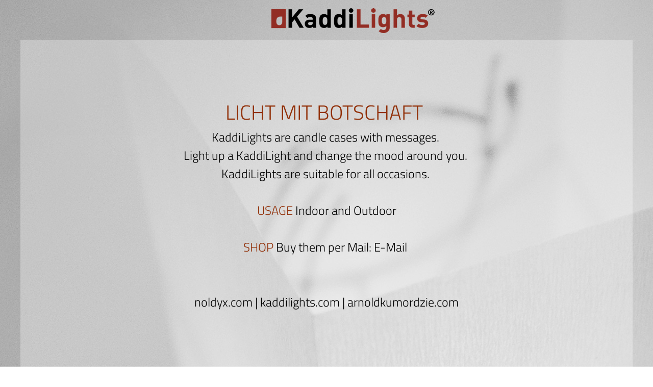

--- FILE ---
content_type: text/html
request_url: http://kaddilights.com/
body_size: 7457
content:
<!DOCTYPE html>
<html lang="de-DE">
<head>
<meta charset="UTF-8">
<title>Kaddilights</title>
<meta name="referrer" content="same-origin">
<meta name="description" content="Werbeagentur in Schorndorf: Fotografie, Grafik-Design &amp; Kunst">
<link rel="canonical" href="http://kaddilights.com">
<meta name="robots" content="max-image-preview:large">
<meta name="viewport" content="width=device-width,initial-scale=1,shrink-to-fit=no">
<link rel="preload" href="css/TitilliumWeb-Light.woff2" as="font" crossorigin>
<style>html,body{-webkit-text-zoom:reset !important}@font-face{font-display:block;font-family:"Titillium Web 1";src:url('css/TitilliumWeb-Light.woff2') format('woff2'),url('css/TitilliumWeb-Light.woff') format('woff');font-weight:300}body>div{font-size:0}p,span,h1,h2,h3,h4,h5,h6,a,li{margin:0;word-spacing:normal;word-wrap:break-word;-ms-word-wrap:break-word;pointer-events:auto;-ms-text-size-adjust:none !important;-moz-text-size-adjust:none !important;-webkit-text-size-adjust:none !important;text-size-adjust:none !important;max-height:10000000px}sup{font-size:inherit;vertical-align:baseline;position:relative;top:-0.4em}sub{font-size:inherit;vertical-align:baseline;position:relative;top:0.4em}ul{display:block;word-spacing:normal;word-wrap:break-word;line-break:normal;list-style-type:none;padding:0;margin:0;-moz-padding-start:0;-khtml-padding-start:0;-webkit-padding-start:0;-o-padding-start:0;-padding-start:0;-webkit-margin-before:0;-webkit-margin-after:0}li{display:block;white-space:normal}[data-marker]::before{content:attr(data-marker) ' ';-webkit-user-select:none;-khtml-user-select:none;-moz-user-select:none;-ms-user-select:none;-o-user-select:none;user-select:none}li p{-webkit-touch-callout:none;-webkit-user-select:none;-khtml-user-select:none;-moz-user-select:none;-ms-user-select:none;-o-user-select:none;user-select:none}form{display:inline-block}a{text-decoration:inherit;color:inherit;-webkit-tap-highlight-color:rgba(0,0,0,0)}textarea{resize:none}.shm-l{float:left;clear:left}.shm-r{float:right;clear:right;shape-outside:content-box}.btf{display:none}.plyr{min-width:0 !important}html{font-family:sans-serif}body{font-size:0;margin:0;--z:1;zoom:var(--z)}audio,video{display:inline-block;vertical-align:baseline}audio:not([controls]){display:none;height:0}[hidden],template{display:none}a{background:0 0;outline:0}b,strong{font-weight:700}dfn{font-style:italic}h1,h2,h3,h4,h5,h6{font-size:1em;line-height:1;margin:0}img{border:0}svg:not(:root){overflow:hidden}button,input,optgroup,select,textarea{color:inherit;font:inherit;margin:0}button{overflow:visible}button,select{text-transform:none}button,html input[type=button],input[type=submit]{-webkit-appearance:button;cursor:pointer;box-sizing:border-box;white-space:normal}input[type=date],input[type=email],input[type=number],input[type=password],input[type=text],textarea{-webkit-appearance:none;appearance:none;box-sizing:border-box}button[disabled],html input[disabled]{cursor:default}button::-moz-focus-inner,input::-moz-focus-inner{border:0;padding:0}input{line-height:normal}input[type=checkbox],input[type=radio]{box-sizing:border-box;padding:0}input[type=number]::-webkit-inner-spin-button,input[type=number]::-webkit-outer-spin-button{height:auto}input[type=search]{-webkit-appearance:textfield;-moz-box-sizing:content-box;-webkit-box-sizing:content-box;box-sizing:content-box}input[type=search]::-webkit-search-cancel-button,input[type=search]::-webkit-search-decoration{-webkit-appearance:none}textarea{overflow:auto;box-sizing:border-box;border-color:#ddd}optgroup{font-weight:700}table{border-collapse:collapse;border-spacing:0}td,th{padding:0}blockquote{margin-block-start:0;margin-block-end:0;margin-inline-start:0;margin-inline-end:0}:-webkit-full-screen-ancestor:not(iframe){-webkit-clip-path:initial !important}
html{-webkit-font-smoothing:antialiased; -moz-osx-font-smoothing:grayscale}.slick-slider{position:relative;display:block;box-sizing:border-box;-moz-box-sizing:border-box;-webkit-touch-callout:none;-webkit-user-select:none;-khtml-user-select:none;-moz-user-select:none;-ms-touch-action:pan-y;touch-action:pan-y;-ms-touch-action:none;-webkit-tap-highlight-color:transparent;pointer-events:none}
.slick-list{position:relative;display:block;margin:0;padding:0}
.slick-list:focus{outline:none}
.slick-loading .slick-list{background:white url("css/ajax-loader.gif") center center no-repeat}
.slick-list .dragging{cursor:pointer}
.slick-slider .slick-list,.slick-track,.slick-slide{-webkit-transform:translate(0,0);-moz-transform:translate(0,0);-ms-transform:translate(0,0);-o-transform:translate(0,0);transform:translate(0,0)}
.slick-track{position:relative;height:100%;left:0;top:0;display:inline-block;zoom:1}
.slick-track:before,.slick-track:after{content:"";display:table}
.slick-track:after{clear:both}
.slick-loading .slick-track{display:none}
.slick-slide{position:static;float:left;height:100%;min-height:1px;display:none}
.slick-active picture{pointer-events:auto}
.slick-slide img{display:block}
.slick-slide .slick-loading img{display:none}
.slick-initialized .slick-slide{display:block}
.slick-loading .slick-slide{display:none}
.slick-vertical .slick-slide{display:block;height:auto;border:1px solid transparent}
@font-face{font-family:"slick";src:url("css/slick.eot");src:url("css/slick.eot?#iefix") format("embedded-opentype"),url("css/slick.woff") format("woff"),url("css/slick.ttf") format("truetype"),url("css/slick.svg#slick") format("svg");font-weight:normal;font-style:normal}
.slick-prev:before{content:"\2190"}
.slick-next:before{content:"\2192"}
.slick-prev,.slick-next{position:absolute;display:block;line-height:0;font-size:0;cursor:pointer;background:transparent;color:transparent;top:50%;padding:0;border:none;outline:none}
.slick-prev:hover,.slick-prev:focus,.slick-next:hover,.slick-next:focus{outline:none;background:transparent;color:transparent}
.slick-prev:hover:before,.slick-prev:focus:before,.slick-next:hover:before,.slick-next:focus:before{opacity:1}
.slick-prev .slick-disabled:before,.slick-next .slick-disabled:before{opacity:0.25}
.slick-prev:before,.slick-next:before{font-family:"slick";line-height:1;-webkit-font-smoothing:antialiased;-moz-osx-font-smoothing:grayscale}
.slick-dots{position:absolute;list-style:none;display:block;text-align:center;padding:0;width:100%}
.slick-dots li{position:relative;display:inline-block;padding:0;cursor:pointer}
.slick-dots li button:hover,.slick-dots li button:focus{outline:none}
.slick-dots li button:hover:before,.slick-dots li button:focus:before{opacity:1}
.slick-dots li button{border:0;background:transparent;display:block;outline:none;line-height:0;font-size:0;color:transparent;padding:5px;cursor:pointer}
.slick-dots li button:before{position:absolute;top:0;left:0;content:"\2022";font-family:"slick";text-align:center;color:black;opacity:0.25;-webkit-font-smoothing:antialiased;-moz-osx-font-smoothing:grayscale}
[dir="rtl"] .slick-slide{float:right}
[dir="rtl"] .slick-next:before{content:"\2190"}
[dir="rtl"] .slick-prev:before{content:"\2192"}
.slidex {display:none}
.slider-nav .slick-list {overflow:hidden}
.slider-nav button {pointer-events:auto}
#b{background-color:rgba(255,255,255,0.3)}.v1{display:inline-block;vertical-align:top}.ps1{position:relative;margin-top:0}.s1{width:100%;min-width:1200px;min-height:1600px}.z1{z-index:1}.s2{display:block;height:1600px;width:100%;overflow:hidden}.s3{width:100%;position:absolute;top:50%;left:50%;transform:translate(-50%, -50%)}.ga1{height:1600px}.un1 .slider{height:1600px}.un1 .slick-list{height:1600px}.un1 .slick-prev,.un1 .slick-next{height:20px;width:20px;margin-top:-10px;pointer-events:auto}
.un1 .slick-prev:before,.un1 .slick-next:before{font-size:20px;color:#404040;opacity:0.75}
.un1 .slick-prev{left:0px}
.un1 .slick-next{right:0px}
.un1 .slider-for{margin-bottom:0px}
.un1 .slider-nav{margin-bottom:0px}
.un1 .slider-nav picture{border:solid 0px transparent}
.un1 .slider-nav .slick-center picture{border-color:transparent}
.un1 .slick-dots{bottom:0px}
.un1 .slick-dots li{height:20px;width:20px;margin:0 5px}
.un1 .slick-dots li button{height:20px;width:20px}
.un1 .slick-dots li button:before{width:20px;height:20px;font-size:6px;line-height:20px}
.un1 .slick-dots .slick-active button:before{color:#404040;opacity:0.75}
[dir="rtl"] .un1 .slick-next{right:auto;left:0px}
[dir="rtl"] .un1 .slick-prev{right:0px;left:auto}
.ps2{position:relative;margin-top:-1590px}.v2{display:block}.s4{width:1200px;margin-left:auto;margin-right:auto;min-height:951px}.z2{pointer-events:none}.ps3{position:relative;margin-left:492px;margin-top:0}.s5{min-width:320px;width:320px;min-height:61px;height:61px}.z3{z-index:3;pointer-events:auto}.a1{display:block}.i1{position:absolute;left:0;width:320px;height:49px;top:6px;border:0}.ps4{position:relative;margin-left:0;margin-top:8px}.s6{min-width:1200px;width:1200px;min-height:882px}.ps5{position:relative;margin-left:0;margin-top:0}.s7{min-width:1200px;width:1200px;min-height:882px;line-height:0}.s8{min-width:1200px;width:1200px;min-height:882px}.c3{border:0;-webkit-border-radius:0;-moz-border-radius:0;border-radius:0;background-color:rgba(255,255,255,0.3)}.z4{z-index:2}.ps6{position:relative;margin-left:109px;margin-top:-771px}.s9{min-width:982px;width:982px;overflow:hidden;height:623px}.z5{z-index:4;pointer-events:auto}.p1{text-indent:0;padding-bottom:0;padding-right:0;text-align:center}.f1{font-family:"Titillium Web 1";font-size:40px;font-size:calc(40px * var(--f));line-height:1.526;font-weight:300;font-style:normal;text-decoration:none;text-transform:none;letter-spacing:normal;color:#912f07;background-color:initial;text-shadow:none}.f2{font-family:"Titillium Web 1";font-size:24px;font-size:calc(24px * var(--f));line-height:1.501;font-weight:300;font-style:normal;text-decoration:none;text-transform:none;letter-spacing:normal;color:#000;background-color:initial;text-shadow:none}.f3{font-family:"Titillium Web 1";font-size:24px;font-size:calc(24px * var(--f));line-height:1.501;font-weight:300;font-style:normal;text-decoration:none;text-transform:none;letter-spacing:normal;color:#912f07;background-color:initial;text-shadow:none}.f4{font-family:"Titillium Web 1";font-size:24px;font-size:calc(24px * var(--f));line-height:1.501;font-weight:300;font-style:normal;text-decoration:none;text-transform:none;letter-spacing:normal;color:#000;background-color:initial;text-shadow:none}body{--d:0;--s:1200}@media (min-width:960px) and (max-width:1199px) {.s1{min-width:960px;min-height:1280px}.s2{height:1280px}.ga1{height:1280px}.un1 .slider{height:1280px}.un1 .slick-list{height:1280px}.ps2{margin-top:-1280px}.s4{width:960px;min-height:521px}.ps3{margin-left:326px;margin-top:5px}.s5{min-width:308px;width:308px;min-height:79px;height:79px}.i1{width:308px;height:47px;top:16px}.ps4{margin-top:-84px}.s6{min-width:960px;width:960px;min-height:521px}.s7{min-width:960px;width:960px;min-height:521px}.s8{min-width:960px;width:960px;min-height:521px}.ps6{margin-left:86px;margin-top:-417px}.s9{min-width:788px;width:788px;height:307px}.f1{font-size:18px;font-size:calc(18px * var(--f));line-height:1.501}.f2{font-size:18px;font-size:calc(18px * var(--f))}.f3{font-size:18px;font-size:calc(18px * var(--f))}.f4{font-size:18px;font-size:calc(18px * var(--f))}.f4:visited{font-size:18px;font-size:calc(18px * var(--f))}.f4:hover{font-size:18px;font-size:calc(18px * var(--f))}.f4:active{font-size:18px;font-size:calc(18px * var(--f))}body{--d:1;--s:960}}@media (min-width:768px) and (max-width:959px) {.s1{min-width:768px;min-height:1024px}.s2{height:1024px}.ga1{height:1024px}.un1 .slider{height:1024px}.un1 .slick-list{height:1024px}.ps2{margin-top:-1020px}.s4{width:768px;min-height:529px}.ps3{margin-left:264px}.s5{min-width:239px;width:239px;min-height:63px;height:63px}.i1{width:239px;height:36px;top:14px}.ps4{margin-left:8px;margin-top:0}.s6{min-width:759px;width:759px;min-height:466px}.s7{min-width:759px;width:759px;min-height:466px}.s8{min-width:256px;width:256px;min-height:466px}.ps6{margin-left:62px;margin-top:-441px}.s9{min-width:697px;width:697px;height:407px}.f1{font-size:24px;font-size:calc(24px * var(--f));line-height:1.501}.f2{font-size:16px;font-size:calc(16px * var(--f))}.f3{font-size:16px;font-size:calc(16px * var(--f))}.f4{font-size:16px;font-size:calc(16px * var(--f))}.f4:visited{font-size:16px;font-size:calc(16px * var(--f))}.f4:hover{font-size:16px;font-size:calc(16px * var(--f))}.f4:active{font-size:16px;font-size:calc(16px * var(--f))}body{--d:2;--s:768}}@media (min-width:480px) and (max-width:767px) {.s1{min-width:480px;min-height:640px}.s2{height:640px}.ga1{height:640px}.un1 .slider{height:640px}.un1 .slick-list{height:640px}.ps2{margin-top:-637px}.s4{width:480px;min-height:409px}.ps3{margin-left:85px}.s5{min-width:310px;width:310px;min-height:39px;height:39px}.i1{left:27px;width:256px;height:39px;top:0}.ps4{margin-left:5px;margin-top:12px}.s6{min-width:475px;width:475px;min-height:358px}.s7{min-width:475px;width:475px;min-height:358px}.s8{min-width:160px;width:160px;min-height:358px}.ps6{margin-left:39px;margin-top:-342px}.s9{min-width:436px;width:436px;height:325px}.f1{font-size:22px;font-size:calc(22px * var(--f));line-height:1.546}.f2{font-size:12px;font-size:calc(12px * var(--f));line-height:1.584}.f3{font-size:12px;font-size:calc(12px * var(--f));line-height:1.584}.f4{font-size:12px;font-size:calc(12px * var(--f));line-height:1.584}.f4:visited{font-size:12px;font-size:calc(12px * var(--f));line-height:1.584}.f4:hover{font-size:12px;font-size:calc(12px * var(--f));line-height:1.584}.f4:active{font-size:12px;font-size:calc(12px * var(--f));line-height:1.584}body{--d:3;--s:480}}@media (max-width:479px) {.s1{min-width:320px;min-height:427px}.s2{height:427px}.ga1{height:427px}.un1 .slider{height:427px}.un1 .slick-list{height:427px}.ps2{margin-top:-425px}.s4{width:320px;min-height:298px}.ps3{margin-left:83px}.s5{min-width:154px;width:154px;min-height:26px;height:26px}.i1{width:154px;height:23px;top:2px}.ps4{margin-left:3px;margin-top:12px}.s6{min-width:317px;width:317px;min-height:260px}.s7{min-width:317px;width:317px;min-height:260px}.s8{min-width:107px;width:107px;min-height:235px}.ps6{margin-left:27px;margin-top:-218px}.s9{min-width:290px;width:290px;height:243px}.f1{font-size:14px;font-size:calc(14px * var(--f));line-height:1.501}.f2{font-size:8px;font-size:calc(8px * var(--f))}.f3{font-size:8px;font-size:calc(8px * var(--f))}.f4{font-size:8px;font-size:calc(8px * var(--f))}.f4:visited{font-size:8px;font-size:calc(8px * var(--f))}.f4:hover{font-size:8px;font-size:calc(8px * var(--f))}.f4:active{font-size:8px;font-size:calc(8px * var(--f))}body{--d:4;--s:320}}</style>
<meta name="keywords" content="Werbeagentur, Schorndorf, Stuttgart, 73614, 0711, Werbung, Corporate Design, Broschüren, Kataloge, Logos, Visitenkarten, Design,">
<link onload="this.media='all';this.onload=null;" rel="stylesheet" href="css/site.0704ea.css" media="print">
<noscript><link rel="stylesheet" href="css/site.0704ea.css" type="text/css"></noscript>
</head>
<body id="b">
<script>!function(){var e=document.createElement("P");e.innerHTML="&nbsp;",e.style.cssText="position:fixed;visible:hidden;font-size:100px;zoom:1",document.body.appendChild(e);var t=function(e){return function(){var t=Math.trunc(1e4/parseFloat(window.getComputedStyle(e).getPropertyValue("font-size")))/100,n=document.body;t!=n.style.getPropertyValue("--f")&&n.style.setProperty("--f",t)}}(e);if("ResizeObserver"in window)new ResizeObserver(t).observe(e);else if("requestAnimationFrame"in window){var n=function(){t(),requestAnimationFrame(n)};requestAnimationFrame(n)}else setInterval(t,100)}()</script>

<div class="un1 v1 ps1 s1 c2 z1 ga1">
<div class="slider">
<div><picture class="s2"><source srcset="images/e/kaddilights_ws_01-320.jpg 1x, images/r/kaddilights_ws_01-640.jpg 2x" media="(max-width:479px)"><source srcset="images/a/kaddilights_ws_01-480.jpg 1x, images/8/kaddilights_ws_01-960.jpg 2x" media="(max-width:767px)"><source srcset="images/n/kaddilights_ws_01-768.jpg 1x, images/t/kaddilights_ws_01-1536.jpg 2x" media="(max-width:959px)"><source srcset="images/v/kaddilights_ws_01-960.jpg 1x, images/v/kaddilights_ws_01-1920.jpg 2x" media="(max-width:1199px)"><source srcset="images/a/kaddilights_ws_01-1200.jpg 1x" media="(min-width:1200px)"><img src="images/e/kaddilights_ws_01-320.jpg" class="s3"></picture></div>
<div class="slidex"><picture class="s2"><source data-srcset="images/c/kaddilights_ws_02-320.jpg 1x, images/l/kaddilights_ws_02-640.jpg 2x" media="(max-width:479px)"><source data-srcset="images/0/kaddilights_ws_02-480.jpg 1x, images/n/kaddilights_ws_02-960.jpg 2x" media="(max-width:767px)"><source data-srcset="images/h/kaddilights_ws_02-768.jpg 1x, images/l/kaddilights_ws_02-1536.jpg 2x" media="(max-width:959px)"><source data-srcset="images/l/kaddilights_ws_02-960.jpg 1x, images/2/kaddilights_ws_02-1920.jpg 2x" media="(max-width:1199px)"><source data-srcset="images/r/kaddilights_ws_02-1200.jpg 1x" media="(min-width:1200px)"><img data-src="images/c/kaddilights_ws_02-320.jpg" class="s3"></picture></div>
<div class="slidex"><picture class="s2"><source data-srcset="images/a/kaddilights_ws_03-320.jpg 1x, images/t/kaddilights_ws_03-640.jpg 2x" media="(max-width:479px)"><source data-srcset="images/a/kaddilights_ws_03-480.jpg 1x, images/h/kaddilights_ws_03-960.jpg 2x" media="(max-width:767px)"><source data-srcset="images/0/kaddilights_ws_03-768.jpg 1x, images/h/kaddilights_ws_03-1536.jpg 2x" media="(max-width:959px)"><source data-srcset="images/h/kaddilights_ws_03-960-1.jpg 1x, images/e/kaddilights_ws_03-1920.jpg 2x" media="(max-width:1199px)"><source data-srcset="images/n/kaddilights_ws_03-1200.jpg 1x" media="(min-width:1200px)"><img data-src="images/a/kaddilights_ws_03-320.jpg" class="s3"></picture></div>
<div class="slidex"><picture class="s2"><source data-srcset="images/j/kaddilights_ws_04-320.jpg 1x, images/e/kaddilights_ws_04-640.jpg 2x" media="(max-width:479px)"><source data-srcset="images/4/kaddilights_ws_04-480.jpg 1x, images/a/kaddilights_ws_04-960.jpg 2x" media="(max-width:767px)"><source data-srcset="images/a/kaddilights_ws_04-768.jpg 1x, images/t/kaddilights_ws_04-1536.jpg 2x" media="(max-width:959px)"><source data-srcset="images/a/kaddilights_ws_04-960-1.jpg 1x, images/4/kaddilights_ws_04-1920.jpg 2x" media="(max-width:1199px)"><source data-srcset="images/v/kaddilights_ws_04-1200.jpg 1x" media="(min-width:1200px)"><img data-src="images/j/kaddilights_ws_04-320.jpg" class="s3"></picture></div>
</div>
</div>
<div class="ps2 v2 s4 z2">
<div class="v1 ps3 s5 c2 z3">
<a href="http://kaddilights.com/" class="a1"><picture><source srcset="images/a/kaddilogo_rz-154.png 1x, images/e/kaddilogo_rz-308.png 2x" media="(max-width:479px)"><source srcset="images/p/kaddilogo_rz-256.png 1x, images/j/kaddilogo_rz-512.png 2x" media="(max-width:767px)"><source srcset="images/6/kaddilogo_rz-239.png 1x, images/2/kaddilogo_rz-478.png 2x" media="(max-width:959px)"><source srcset="images/2/kaddilogo_rz-308.png 1x, images/v/kaddilogo_rz-616.png 2x" media="(max-width:1199px)"><source srcset="images/r/kaddilogo_rz-320.png 1x, images/h/kaddilogo_rz-640.png 2x" media="(min-width:1200px)"><img src="images/h/kaddilogo_rz-640.png" class="i1"></picture></a>
</div>
<div class="v1 ps4 s6">
<div class="v1 ps5 s7">
<div class="v1 ps5 s8 c3 z4"></div>
<div class="v1 ps6 s9 c2 z5">
<h1 class="p1 f1">LICHT MIT BOTSCHAFT </h1>
<h1 class="p1 f2">KaddiLights are candle cases with messages. </h1>
<h1 class="p1 f2">Light up a KaddiLight and change the mood around you. </h1>
<h1 class="p1 f2">KaddiLights are suitable for all occasions. </h1>
<h1 class="p1 f2"><br></h1>
<h1 class="p1 f3">USAGE <span class="f2">Indoor and Outdoor</span></h1>
<h1 class="p1 f2"><br></h1>
<h1 class="p1 f3">SHOP <span class="f2">Buy them per Mail: </span><a href="javascript:em1();" class="f4">E-Mail</a><span class="f2"> </span></h1>
<h1 class="p1 f2"><br></h1>
<h1 class="p1 f2"><br></h1>
<h1 class="p1"><a href="http://noldyx.com" class="f4">noldyx.com</a><span class="f2"> | </span><a href="http://kaddilights.com" class="f4">kaddilights.com</a><span class="f2"> | </span><a href="http://arnoldkumordzie.com" class="f4">arnoldkumordzie.com</a></h1>
</div>
</div>
</div>
</div>
<div class="btf c1">
</div>
<script>var lwi=-1;function thresholdPassed(){var w=document.documentElement.clientWidth;var p=false;var cw=0;if(w>=480){cw++;}if(w>=768){cw++;}if(w>=960){cw++;}if(w>=1200){cw++;}if(lwi!=cw){p=true;}lwi=cw;return p;}function em1(){var c="blAopmezy/ef@tvckfdu>'cpez>";var addr="mailto:";for(var i=0;i<c.length;i++)addr+=String.fromCharCode(c.charCodeAt(i)-1);window.location.href=addr;}!function(){if("Promise"in window&&void 0!==window.performance){var e,t,r=document,n=function(){return r.createElement("link")},o=new Set,a=n(),i=a.relList&&a.relList.supports&&a.relList.supports("prefetch"),s=location.href.replace(/#[^#]+$/,"");o.add(s);var c=function(e){var t=location,r="http:",n="https:";if(e&&e.href&&e.origin==t.origin&&[r,n].includes(e.protocol)&&(e.protocol!=r||t.protocol!=n)){var o=e.pathname;if(!(e.hash&&o+e.search==t.pathname+t.search||"?preload=no"==e.search.substr(-11)||".html"!=o.substr(-5)&&".html"!=o.substr(-5)&&"/"!=o.substr(-1)))return!0}},u=function(e){var t=e.replace(/#[^#]+$/,"");if(!o.has(t)){if(i){var a=n();a.rel="prefetch",a.href=t,r.head.appendChild(a)}else{var s=new XMLHttpRequest;s.open("GET",t,s.withCredentials=!0),s.send()}o.add(t)}},p=function(e){return e.target.closest("a")},f=function(t){var r=t.relatedTarget;r&&p(t)==r.closest("a")||e&&(clearTimeout(e),e=void 0)},d={capture:!0,passive:!0};r.addEventListener("touchstart",function(e){t=performance.now();var r=p(e);c(r)&&u(r.href)},d),r.addEventListener("mouseover",function(r){if(!(performance.now()-t<1200)){var n=p(r);c(n)&&(n.addEventListener("mouseout",f,{passive:!0}),e=setTimeout(function(){u(n.href),e=void 0},80))}},d)}}();dpth="/";!function(){var e={},t={},n={};window.ld=function(a,r,o){var c=function(){"interactive"==document.readyState?(r&&r(),document.addEventListener("readystatechange",function(){"complete"==document.readyState&&o&&o()})):"complete"==document.readyState?(r&&r(),o&&o()):document.addEventListener("readystatechange",function(){"interactive"==document.readyState&&r&&r(),"complete"==document.readyState&&o&&o()})},d=(1<<a.length)-1,u=0,i=function(r){var o=a[r],i=function(){for(var t=0;t<a.length;t++){var r=(1<<t)-1;if((u&r)==r&&n[a[t]]){if(!e[a[t]]){var o=document.createElement("script");o.textContent=n[a[t]],document.body.appendChild(o),e[a[t]]=!0}if((u|=1<<t)==d)return c(),0}}return 1};if(null==t[o]){t[o]=[];var f=new XMLHttpRequest;f.open("GET",o,!0),f.onload=function(){n[o]=f.responseText,[].forEach.call(t[o],function(e){e()})},t[o].push(i),f.send()}else{if(e[o])return i();t[o].push(i)}return 1};if(a.length)for(var f=0;f<a.length&&i(f);f++);else c()}}();ld([],function(){!function(){var e=document.querySelectorAll('a[href^="#"]');[].forEach.call(e,function(e){var t=navigator.userAgent,a=/chrome/i.test(t),o=/firefox/i.test(t),n=/iPad|iPhone|iPod/.test(t)&&!window.MSStream||"MacIntel"===navigator.platform&&navigator.maxTouchPoints>1;e.addEventListener("click",function(t){var r=!1,i=document.body.parentNode;n&&"none"!=getComputedStyle(i).getPropertyValue("scroll-snap-type")&&(i.setAttribute("data-snap",i.style.scrollSnapType),i.style.scrollSnapType="none",r=!0);var s=0;if(e.hash.length>1){var u=parseFloat(getComputedStyle(document.body).getPropertyValue("zoom"));!o&&u||(u=1);var l=e.hash.slice(1),c=document.getElementById(l);if(null===c&&null===(c=document.querySelector('[name="'+l+'"]')))return;s=a?c.getBoundingClientRect().top*u+pageYOffset:(c.getBoundingClientRect().top+pageYOffset)*u}else if(r)for(var m=document.querySelectorAll("[data-block-group]"),p=0;p<m.length;p++)if("none"!=getComputedStyle(m[p]).getPropertyValue("scroll-snap-align")){c=m[p];break}if(r)window.smoothScroll(t,c,1);else if("scrollBehavior"in document.documentElement.style)scroll({top:s,left:0,behavior:"smooth"});else if("requestAnimationFrame"in window){var d=pageYOffset,f=null;requestAnimationFrame(function e(t){f||(f=t);var a=(t-f)/400;scrollTo(0,d<s?(s-d)*a+d:d-(d-s)*a),a<1?requestAnimationFrame(e):scrollTo(0,s)})}else scrollTo(0,s);t.preventDefault()},!1)})}(),window.smoothScroll=function(e,t,a,o){e.stopImmediatePropagation();var n,r=pageYOffset;t?(("string"==typeof t||t instanceof String)&&(t=document.querySelector(t)),n=t.getBoundingClientRect().top):n=-r;var i=navigator.userAgent,s=/chrome/i.test(i),u=/firefox/i.test(i),l=parseFloat(getComputedStyle(document.body).getPropertyValue("zoom"));!u&&l||(l=1);var c=n*l+(s?0:r*(l-1)),m=null;function p(){d(window.performance.now?window.performance.now():Date.now())}function d(e){null===m&&(m=e);var n=(e-m)/1e3,i=function(e,t,a){switch(o){case"linear":break;case"easeInQuad":e*=e;break;case"easeOutQuad":e=1-(1-e)*(1-e);break;case"easeInCubic":e*=e*e;break;case"easeOutCubic":e=1-Math.pow(1-e,3);break;case"easeInOutCubic":e=e<.5?4*e*e*e:1-Math.pow(-2*e+2,3)/2;break;case"easeInQuart":e*=e*e*e;break;case"easeOutQuart":e=1-Math.pow(1-e,4);break;case"easeInOutQuart":e=e<.5?8*e*e*e*e:1-Math.pow(-2*e+2,4)/2;break;case"easeInQuint":e*=e*e*e*e;break;case"easeOutQuint":e=1-Math.pow(1-e,5);break;case"easeInOutQuint":e=e<.5?16*e*e*e*e*e:1-Math.pow(-2*e+2,5)/2;break;case"easeInCirc":e=1-Math.sqrt(1-Math.pow(e,2));break;case"easeOutCirc":e=Math.sqrt(1-Math.pow(0,2));break;case"easeInOutCirc":e=e<.5?(1-Math.sqrt(1-Math.pow(2*e,2)))/2:(Math.sqrt(1-Math.pow(-2*e+2,2))+1)/2;break;case"easeInOutQuad":default:e=e<.5?2*e*e:1-Math.pow(-2*e+2,2)/2}e>1&&(e=1);return t+a*e}(n/a,r,c);window.scrollTo(0,i),n<a?"requestAnimationFrame"in window?requestAnimationFrame(d):setTimeout(p,1e3/120):(/iPad|iPhone|iPod/.test(navigator.userAgent)&&!window.MSStream||"MacIntel"===navigator.platform&&navigator.maxTouchPoints>1)&&(t&&t.scrollIntoView(),setTimeout(function(){var e=document.body.parentNode;e.style.scrollSnapType=e.getAttribute("data-snap"),e.removeAttribute("data-snap")},100))}return"requestAnimationFrame"in window?requestAnimationFrame(d):setTimeout(p,1e3/120),!1};!function(){var e=null;if(location.hash){var t=location.hash.replace("#",""),n=function(){var o=document.getElementById(t);null===o&&(o=document.querySelector('[name="'+t+'"]')),o&&o.scrollIntoView(!0),"0px"===window.getComputedStyle(document.body).getPropertyValue("min-width")?setTimeout(n,100):null!=e&&setTimeout(e,100)};n()}else null!=e&&e()}();});ld(["js/jquery.00583f.js","js/slick.00583f.js"],function(){$('.un1 .slider').slick({lazyLoad:'ondemand',slidesToShow:1,slidesToScroll:1,overflow:'hidden',fade:true,slide:'div',cssEase:'linear',speed:1000,dots:false,arrows:false,infinite:false,autoplay:true,pauseOnHover:false,autoplaySpeed:4000});});</script>
</body>
</html>